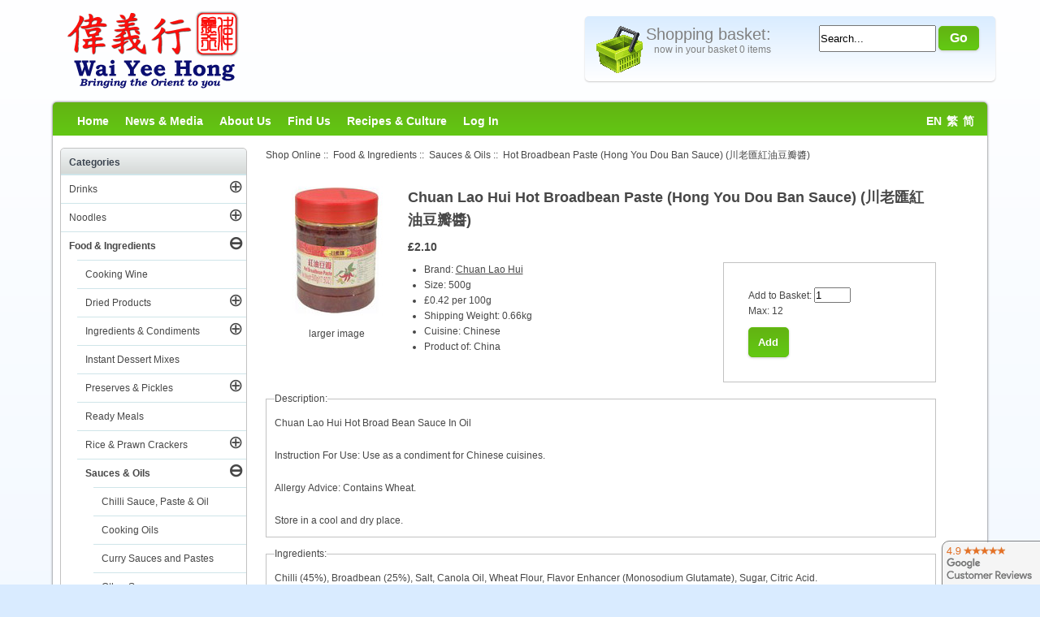

--- FILE ---
content_type: text/html; charset=utf-8
request_url: https://www.waiyeehong.com/food-ingredients/sauces-oils/other-sauces/hot-broadbean-paste-hong-you-dou-ban-sauce?cPath=3_33&
body_size: 17498
content:
<!DOCTYPE html>
<html dir="ltr" lang="en">
<head>
<title>Chuan Lao Hui - Hot Broadbean Paste (Hong You Dou Ban Sauce) (川老匯紅油豆瓣醬) - Wai Yee Hong</title>
<meta http-equiv="Content-Type" content="text/html; charset=utf-8" />
<meta name="keywords" content="Chinese ecommerce, open source, shop, online shopping" />
<meta name="description" content="Description:Chuan Lao Hui Hot Broad Bean Sauce In OilInstruction For Use: Use as a condiment for Chinese cuisines.Allergy Advice: Contains Wheat.Store in a cool and dry place.Ingredients:Chilli (45%), Broadbean (25%), Salt, Canola Oil, Wheat Flour, Flavor Enhancer (Monosodium Glutamate), Sugar, Citric Acid. " />
<meta name="author" content="Wai Yee Hong" />
<meta name="generator" content="Bright Software Solutions" />
<meta name="viewport" content="width=device-width, user-scalable=yes, minimum-scale=0.75, maximum-scale=3.0" />
<link rel="apple-touch-icon" href="/apple-touch-icon.png" />
<link rel="apple-touch-icon" sizes="57x57" href="/apple-touch-icon.png" />
<link rel="apple-touch-icon" sizes="72x72" href="/apple-touch-icon-72x72.png" />
<link rel="apple-touch-icon" sizes="114x114" href="/apple-touch-icon-114x114.png" />
<link rel="apple-touch-icon" sizes="144x144" href="/apple-touch-icon-144x144.png" />
<link rel="apple-touch-icon" sizes="152x152" href="/apple-touch-icon-152x152.png" />
<meta name="theme-color" content="#62b312" />
<link rel="icon" href="/favicon.ico" type="image/x-icon" />
<link rel="shortcut icon" href="/favicon.ico" type="image/x-icon" />

<base href="https://www.waiyeehong.com/" />

<script src="/js/jquery.min.js"></script>
<link rel="stylesheet" href="/js/jquery-ui.css">
<script src="/js/jquery-ui.min.js"></script>

<link rel="dns-prefetch" href="https://waiyeehong.bright-cdn.com">

<script type="text/javascript" src="//waiyeehong.bright-cdn.com/includes/templates/WaiYeeHong/jscript/jquery-cookie.js"></script>
<link rel="stylesheet" type="text/css" href="/includes/templates/WaiYeeHong/styles.css?v2024-12-10" />




<link rel="stylesheet" type="text/css" href='/includes/templates/WaiYeeHong/css/styles.css?v2021-02-19' />
<link rel="stylesheet" type="text/css" href='/includes/templates/WaiYeeHong/css/stylesheet_ceon_sage_pay_direct.css?v2021-02-19' />
<link rel="stylesheet" type="text/css" href='/includes/templates/WaiYeeHong/css/stylesheet_ceon_sage_pay_form.css?v2021-02-19' />
<link rel="stylesheet" type="text/css" href='/includes/templates/WaiYeeHong/css/stylesheet_lightbox.css?v2021-02-19' />
<link rel="stylesheet" type="text/css" href='/includes/templates/WaiYeeHong/css/zen_lightbox.css?v2021-02-19' />
<script type='text/javascript' src='/includes/modules/pages/product_info/jscript_textarea_counter.js'></script>
<script type="text/javascript"><!--
function popupWindow(url) {
  window.open(url,'popupWindow','toolbar=no,location=no,directories=no,status=no,menubar=no,scrollbars=no,resizable=yes,copyhistory=no,width=100,height=100,screenX=150,screenY=150,top=150,left=150')
}
function popupWindowPrice(url) {
  window.open(url,'popupWindow','toolbar=no,location=no,directories=no,status=no,menubar=no,scrollbars=yes,resizable=yes,copyhistory=no,width=600,height=400,screenX=150,screenY=150,top=150,left=150')
}
//--></script>
<meta name="twitter:card" content="summary"/>
<meta name="twitter:description" content="Description:Chuan Lao Hui Hot Broad Bean Sauce In OilInstruction For Use: Use as a condiment for Chinese cuisines.Allergy Advice: Contains Wheat.Store in a cool and dry place.Ingredients:Chilli (45%), Broadbean (25%), Salt, Canola Oil, Wheat Flour, Flavor Enhancer (Monosodium Glutamate), Sugar, Citric Acid. "/>
<meta name="twitter:title" content="Chuan Lao Hui - Hot Broadbean Paste (Hong You Dou Ban Sauce) (川老匯紅油豆瓣醬) - Wai Yee Hong"/>
<meta name="twitter:site" content="@waiyeehong"/>
<meta name="twitter:domain" content="Wai Yee Hong"/>
<meta name="twitter:image" content="https://www.waiyeehong.com/images/Products/27/Products_0027588.jpg"/>
<meta name="twitter:creator" content="@waiyeehong"/>

<script language="javascript" type="text/javascript"><!--
/*
	Slimbox v2.04 - The ultimate lightweight Lightbox clone for jQuery
	(c) 2007-2010 Christophe Beyls <http://www.digitalia.be>
	MIT-style license.
*/
eval(function(p,a,c,k,e,r){e=function(c){return(c<a?'':e(parseInt(c/a)))+((c=c%a)>35?String.fromCharCode(c+29):c.toString(36))};if(!''.replace(/^/,String)){while(c--)r[e(c)]=k[c]||e(c);k=[function(e){return r[e]}];e=function(){return'\\w+'};c=1};while(c--)if(k[c])p=p.replace(new RegExp('\\b'+e(c)+'\\b','g'),k[c]);return p}('(3(w){5 E=w(18),u,f,F=-1,n,x,D,v,y,L,r,m=!18.23,s=[],l=1r.24,k={},t=1f 19(),J=1f 19(),H,a,g,p,I,d,G,c,A,K;w(3(){w("25").1a(w([H=w(\'<Z 9="26" />\').12(C)[0],a=w(\'<Z 9="28" />\')[0],G=w(\'<Z 9="29" />\')[0]]).6("16","1s"));g=w(\'<Z 9="1t" />\').1u(a).1a(p=w(\'<Z 11="1g: 2a;" />\').1a([I=w(\'<a 9="2b" 1b="#" />\').12(B)[0],d=w(\'<a 9="2c" 1b="#" />\').12(e)[0]])[0])[0];c=w(\'<Z 9="2d" />\').1u(G).1a([w(\'<a 9="2e" 1b="#" />\').12(C)[0],A=w(\'<Z 9="2f" />\')[0],K=w(\'<Z 9="2g" />\')[0],w(\'<Z 11="2h: 2i;" />\')[0]])[0]});w.1h=3(O,N,M){u=w.2j({17:1i,1v:0.8,1j:1c,1k:1c,1l:"2k",1w:1x,1y:1x,1z:1c,1A:1c,1B:"19 {x} 2l {y}",1C:[27,2m,2n],1D:[2o,2p],1E:[2q,2r]},M);4(2s O=="2t"){O=[[O,N]];N=0}y=E.1F()+(E.X()/2);L=u.1w;r=u.1y;w(a).6({1d:1G.1H(0,y-(r/2)),Y:L,X:r,1m:-L/2}).1n();v=m||(H.1I&&(H.1I.1g!="2u"));4(v){H.11.1g="2v"}w(H).6("1J",u.1v).1K(u.1j);z();j(1);f=O;u.17=u.17&&(f.13>1);7 b(N)};w.2w.1h=3(M,P,O){P=P||3(Q){7[Q.1b,Q.2x]};O=O||3(){7 1L};5 N=1M;7 N.1N("12").12(3(){5 S=1M,U=0,T,Q=0,R;T=w.2y(N,3(W,V){7 O.2z(S,W,V)});2A(R=T.13;Q<R;++Q){4(T[Q]==S){U=Q}T[Q]=P(T[Q],Q)}7 w.1h(T,U,M)})};3 z(){5 N=E.2B(),M=E.Y();w([a,G]).6("1O",N+(M/2));4(v){w(H).6({1O:N,1d:E.1F(),Y:M,X:E.X()})}}3 j(M){4(M){w("2C").2D(m?"2E":"2F").1P(3(O,P){s[O]=[P,P.11.10];P.11.10="1e"})}1o{w.1P(s,3(O,P){P[0].11.10=P[1]});s=[]}5 N=M?"2G":"1N";E[N]("2H 2I",z);w(1r)[N]("2J",o)}3 o(O){5 N=O.2K,M=w.2L;7(M(N,u.1C)>=0)?C():(M(N,u.1E)>=0)?e():(M(N,u.1D)>=0)?B():1Q}3 B(){7 b(x)}3 e(){7 b(D)}3 b(M){4(M>=0){F=M;n=f[F][0];x=(F||(u.17?f.13:0))-1;D=((F+1)%f.13)||(u.17?0:-1);q();a.1R="2M";k=1f 19();k.1S=i;k.14=n}7 1i}3 i(){a.1R="";5 b=18.2N-15;5 c=18.2O-20;5 e=(b>c)?c:b;5 j=k.Y;5 l=k.X;4(j>l){l=e*l/j;j=e}1o{j=e*j/l;l=e}4(k.Y>j||k.X>l){$(g).6({1T:"1U("+n+")",2P:""+j+"1V "+l+"1V",10:"1e",16:"2Q"});$(p).Y(j);$([p,I,d]).X(l)}1o{$(g).6({1T:"1U("+n+")",10:"1e",16:""});$(p).Y(k.Y);$([p,I,d]).X(k.X)}$(\'#1t\').6(\'2R-2S\',\'2T\');w(A).1W(f[F][1]||"");w(K).1W((((f.13>1)&&u.1B)||"").1X(/{x}/,F+1).1X(/{y}/,f.13));4(x>=0){t.14=f[x][0]}4(D>=0){J.14=f[D][0]}L=g.1Y;r=g.1p;5 M=1G.1H(0,y-(r/2));4(a.1p!=r){w(a).1q({X:r,1d:M},u.1k,u.1l)}4(a.1Y!=L){w(a).1q({Y:L,1m:-L/2},u.1k,u.1l)}w(a).2U(3(){w(G).6({Y:L,1d:M+r,1m:-L/2,10:"1e",16:""});w(g).6({16:"1s",10:"",1J:""}).1K(u.1z,h)})}3 h(){4(x>=0){w(I).1n()}4(D>=0){w(d).1n()}w(c).6("1Z",-c.1p).1q({1Z:0},u.1A);G.11.10=""}3 q(){k.1S=1Q;k.14=t.14=J.14=n;w([a,g,c]).21(1L);w([I,d,g,G]).22()}3 C(){4(F>=0){q();F=x=D=-1;w(a).22();w(H).21().2V(u.1j,j)}7 1i}})(2W);',62,183,'|||function|if|var|css|return||id||||||||||||||||||||||||||||||||||||||||||||||||||height|width|div|visibility|style|click|length|src||display|loop|window|Image|append|href|400|top|hidden|new|position|slimbox|false|overlayFadeDuration|resizeDuration|resizeEasing|marginLeft|show|else|offsetHeight|animate|document|none|lbImage|appendTo|overlayOpacity|initialWidth|250|initialHeight|imageFadeDuration|captionAnimationDuration|counterText|closeKeys|previousKeys|nextKeys|scrollTop|Math|max|currentStyle|opacity|fadeIn|true|this|unbind|left|each|null|className|onload|backgroundImage|url|px|html|replace|offsetWidth|marginTop||stop|hide|XMLHttpRequest|documentElement|body|lbOverlay||lbCenter|lbBottomContainer|relative|lbPrevLink|lbNextLink|lbBottom|lbCloseLink|lbCaption|lbNumber|clear|both|extend|swing|of|88|67|37|80|39|78|typeof|string|fixed|absolute|fn|title|grep|call|for|scrollLeft|object|add|select|embed|bind|scroll|resize|keydown|which|inArray|lbLoading|innerWidth|innerHeight|backgroundSize|block|background|size|contain|queue|fadeOut|jQuery'.split('|'),0,{}))
// AUTOLOAD CODE BLOCK (MAY BE CHANGED OR REMOVED)
if (!/android|iphone|ipod|series60|symbian|windows ce|blackberry/i.test(navigator.userAgent)) {
	jQuery(function($) {
		$("a[rel^='lightbox']").slimbox({/* Put custom options here */
		
				loop: false,
				initialWidth: 100, //1024
				initialHeight: 100, //768
				overlayOpacity: 0.8,
				overlayFadeDuration: 800,
				resizeDuration: 400,
				resizeEasing: "easeOutElastic",
				imageFadeDuration: 400,
				counterText: "<strong>{x}</strong> of <strong>{y}</strong>",
				previousKeys: [37, 80, 16],
				nextKeys: [39, 78, 17],
				closeKeys: [27, 70],
				captionAnimationDuration: 0,
		
		}, null, function(el) {
			return (this == el) || ((this.rel.length > 8) && (this.rel == el.rel));
		});
	});
}
jQuery(function($) {
        $("a[rel^='lightbox']").slimbox({overlayOpacity:0.8,overlayFadeDuration:400,resizeDuration:400,resizeTransition:false,initialWidth:250,initialHeight:250,imageFadeDuration:400,captionAnimationDuration:400,counterText:"Image {x} of {y}",closeKeys:[27,88,67],previousKeys:[37,80],nextKeys:[39,78]}, function(el) 
        {
                return [el.href, el.title /* + '<br /><a href="' + el.href + '">Download this image</a>'*/];
        }, function(el) {
                return (this == el) || ((this.rel.length > 8) && (this.rel == el.rel));
        });
        });
//--></script>


	

</head>
<body id="productinfoBody">
<div id="wrap" >






	
	    <div id="header">
			<div id="logo">
				<div id="logo_image">
				<a tabindex="1" href="https://www.waiyeehong.com/"><img src="/images/WYH_Logo.png" alt="Wai Yee Hong - Oriental Supermarket"/></a>
				</div>
				<div id="top-bar">
					
					<div id="shoppingbasket_outer">
					<div id="dialog_Cart" style="display:none" title="Shopping Basket">
						<iframe id="modalIframeId" width="100%" height="100%"
						marginWidth="0" marginHeight="0" frameBorder="0" scrolling="auto"
						title="Dialog Title">Your browser does not support frames</iframe>
					</div>
					
					
					<a tabindex="2" onclick="return loadCart();" href="https://www.waiyeehong.com/shopping-cart">
											<div class="shoppingbasket_empty css-sprites" id="BasketImage"></div>
										<span id="BasketTitle">Shopping basket:</span>
					<div id="shoppingbasket_inner">
						now in your basket 0 items												
								
												
					</div>
					</a>
					</div>
						
					<div id="search_outer">
						<div id="search_inner">
							<form name="quick_find_header" action="https://www.waiyeehong.com/search-results" method="get"  id="quick_search"><input type="hidden" name="main_page" value="advanced_search_result" /><input type="hidden" name="search_in_description" value="0" /><input type="text" name="keyword" tabindex="4" maxlength="100" autocomplete="off" value="Search..." id="id_sheadkeyword" onkeyup='acAutoComplete("id_sheadkeyword", event);' onfocus="if (this.value == 'Search...') this.value = '';" onblur="acDelayHide();if (this.value == '') this.value = 'Search...';"   />&nbsp;<input type="submit" value="Go" tabindex="5" id="btnSearch" class="cssButton button_search" /><a id="search_close" style="display:none" class="cssButton button_search" onclick="return displaySearch()">Cancel</a></form>						</div>
					</div>
				</div>
				
								
			</div>
			<div class="clearBoth"></div>
				<div id="nav-bar">				
					<ul id="mainlevel-nav">
					    <li><a tabindex="10" href="https://www.waiyeehong.com/">Home</a></li>						
						<li><a tabindex="11" href="https://www.waiyeehong.com/news-and-media">News &amp; Media</a></li>
						<li><a tabindex="12" href="https://www.waiyeehong.com/about-us">About Us</a></li>
						<li><a tabindex="13" href="https://www.waiyeehong.com/find-us">Find Us</a></li>
						<li><a tabindex="14" href="https://www.waiyeehong.com/recipes-and-culture">Recipes &amp; Culture</a></li>
											    <li><a tabindex="15" href="https://www.waiyeehong.com/login">Log In</a></li>
												<li style="float: right;  margin-right: 10px;"><a tabindex="16" href="https://www.waiyeehong.com/food-ingredients/sauces-oils/other-sauces/hot-broadbean-paste-hong-you-dou-ban-sauce?cPath=3_33&amp;language=en">EN</a>&nbsp;&nbsp;<a tabindex="16" href="https://www.waiyeehong.com/food-ingredients/sauces-oils/other-sauces/hot-broadbean-paste-hong-you-dou-ban-sauce?cPath=3_33&amp;language=tw">繁</a>&nbsp;&nbsp;<a tabindex="16" href="https://www.waiyeehong.com/food-ingredients/sauces-oils/other-sauces/hot-broadbean-paste-hong-you-dou-ban-sauce?cPath=3_33&amp;language=cn">简</a>&nbsp;&nbsp;</li>
						
					</ul>
					
					<ul id="mainlevel-navMobile">
					    <li><a href="https://www.waiyeehong.com/">Home</a>
					    
					    </li>
					    <li>
							<a href="#catnav" onclick="goToAnchor('catnav'); return false">Categories</a>					
						</li>
					    <li><a href="/index.php?main_page=advanced_search"  onclick="return displaySearch();">Search</a></li>
											    <li><a href="https://www.waiyeehong.com/login">Log In</a></li>
												<li style="padding: 0 0 0 10px;float: right;margin:0"><a id="mobilecart" href="https://www.waiyeehong.com/shopping-cart">
							<svg xmlns="http://www.w3.org/2000/svg" height="25" width="25" ><path d="M23.429 8.475h-2.481l-3.453-6.522a.72.72 0 1 0-1.274.675l3.096 5.847H5.741L8.58 2.628c.047-.088 7.135 0 7.642-.04.115-.01.446-.464.538-.472.46-.042.288-.438.107-.522s-8.586.06-8.586.06-.531-.052-.717.3L4.11 8.475H1.633A1.38 1.38 0 0 0 .256 9.853v1.602a1.38 1.38 0 0 0 1.282 1.374l2.419 10.057a.72.72 0 0 0 .701.552h15.741a.72.72 0 0 0 .701-.552l2.425-10.057a1.38 1.38 0 0 0 1.282-1.374V9.853a1.38 1.38 0 0 0-1.377-1.377zM1.698 9.917h21.666v1.472H1.698zM21.11 16.69h-3.157l.482-3.858h3.605zm-7.857 5.305v-3.863h3.067l-.482 3.863zm-4.027 0l-.483-3.863h3.068v3.863zm-6.204-9.164h3.606l.482 3.858H3.95zm5.059 0h3.73v3.858H8.563zm5.172 3.858v-3.858h3.729L16.5 16.69zm-8.956 1.442H7.29l.483 3.863H5.226zm15.534 3.863h-2.54l.482-3.863h2.989z" fill="#fff"/></svg>
									
						</a></li>
					</ul>
						
				</div>
		</div>



					


	<div id="contentWrap" class="clearfix">
		<div id="col1"  class="right" >
			<div id="mainModule" class="whiteModule"    >  			
                
                                <div id="navBreadCrumb">  <a href="https://www.waiyeehong.com/">Shop Online</a>&nbsp;::&nbsp;
  <a href="https://www.waiyeehong.com/food-ingredients">Food & Ingredients</a>&nbsp;::&nbsp;
  <a href="https://www.waiyeehong.com/food-ingredients/sauces-oils">Sauces & Oils</a>&nbsp;::&nbsp;
Hot Broadbean Paste (Hong You Dou Ban Sauce) (川老匯紅油豆瓣醬)
</div>
                                
                                
                                
                <div class="centerColumn" id="productGeneral">






<form name="cart_quantity" action="https://www.waiyeehong.com/food-ingredients/sauces-oils/other-sauces/hot-broadbean-paste-hong-you-dou-ban-sauce?cPath=3_33&amp;action=add_product" method="post" enctype="multipart/form-data"><input type="hidden" name="securityToken" value="462974518aadcdcfe8fb88cb6aa54958" />







<div class="navNextPrevWrapper centeredContent">
</div>

<div id="imagebox">

 
<div id="productMainImage" class="centeredContent">
<script language="javascript" type="text/javascript">
	<!--
		normal_image = new Image();
		normal_image.src = "images/Products/27/Products_0027588.jpg";
	-->
</script>

<script language="javascript" type="text/javascript"><!--
document.write('<a href="images/large/Products/27/Products_0027588_LRG.jpg" rel="lightbox-g" title="Hot Broadbean Paste (Hong You Dou Ban Sauce) (川老匯紅油豆瓣醬)"><img src="https://waiyeehong.bright-cdn.com/images/Products/27/Products_0027588.jpg" alt="Hot Broadbean Paste (Hong You Dou Ban Sauce) (川老匯紅油豆瓣醬)" title=" Hot Broadbean Paste (Hong You Dou Ban Sauce) (川老匯紅油豆瓣醬) " id="Prod_Image" loading="lazy" /><br /><span class="imgLink">larger image</span></a>');
//--></script>
<noscript>
<a href="https://www.waiyeehong.com/index.php?main_page=popup_image&amp;pID=6922" target="_blank"><img src="https://waiyeehong.bright-cdn.com/images/Products/27/Products_0027588.jpg" alt="Hot Broadbean Paste (Hong You Dou Ban Sauce) (川老匯紅油豆瓣醬)" title=" Hot Broadbean Paste (Hong You Dou Ban Sauce) (川老匯紅油豆瓣醬) "  loading="lazy" /><br /><span class="imgLink">larger image</span></a></noscript>
</div>



 
<script language="javascript" type="text/javascript">
	function swap(){
			if (document.images){
				var img;
				img = $('#' + swap.arguments[0]);
				img.attr("src", eval(swap.arguments[1] + ".src"));
			}
		}
</script>	
</div>

<h1 id="productName" class="productGeneral"><h1 id="productName" class="productGeneral">Chuan Lao Hui Hot Broadbean Paste (Hong You Dou Ban Sauce) (川老匯紅油豆瓣醬)</h1>



<h2 id="productPrices" class="productGeneral">
<span class="productBasePrice">&pound;2.10</span></h2>





<ul id="productDetailsList" class="floatingBox back">
  
 
  <li>Brand: <a style="text-decoration:underline" href="/index.php?main_page=index&manufacturers_id=569">Chuan Lao Hui</a></li>
  
  <li>Size: 500g</li>

  <li>&pound;0.42 per 100g</li>  <li>Shipping Weight: 0.66kg</li>
  <li>Cuisine: Chinese</li>
  <li>Product of: China</li>
</ul>



                  <div id="cartAdd">
	




Add to Basket: <input type="text" name="cart_quantity" value="1" maxlength="6" size="4" /><br />Max:&nbsp;12<br /><input type="hidden" name="products_id" value="6922" /><input class="cssButton submit_button button  button_in_cart" onmouseover="this.className='cssButtonHover  button_in_cart button_in_cartHover'" onmouseout="this.className='cssButton submit_button button  button_in_cart'" type="submit" value="Add" />          </div>
  

<br class="clearBoth" />

 
 
 

 
<div id="productDescription" class="productGeneral biggerText">
<fieldset><legend>Description:</legend>Chuan Lao Hui Hot Broad Bean Sauce In Oil<br/><br/>Instruction For Use: Use as a condiment for Chinese cuisines.<br/><br/>Allergy Advice: Contains Wheat.<br/><br/>Store in a cool and dry place.</fieldset><fieldset><legend>Ingredients:</legend>Chilli (45%), Broadbean (25%), Salt, Canola Oil, Wheat Flour, Flavor Enhancer (Monosodium Glutamate), Sugar, Citric Acid.</fieldset></div>




<br class="clearBoth" />
























<div class="centerBoxWrapper" id="alsoPurchased">
<h2 class="centerBoxHeading">Customers who bought this product also purchased...</h2>
    <div class="centerBoxContentsAlsoPurch" style="width:33%;"><a href="https://www.waiyeehong.com/food-ingredients/cooking-ingredients-condiments/herbs-spices/whole-spices/sesame-hulled-seeds-white"><img src="https://waiyeehong.bright-cdn.com/images/Products/14/Products_0014238.jpg" alt="Sesame Hulled Seeds (White) (白芝麻)" title=" Sesame Hulled Seeds (White) (白芝麻) "  loading="lazy" /></a><br /><a href="https://www.waiyeehong.com/food-ingredients/cooking-ingredients-condiments/herbs-spices/whole-spices/sesame-hulled-seeds-white">Sesame Hulled Seeds (White) (白芝麻)</a></div>
    <div class="centerBoxContentsAlsoPurch" style="width:33%;"><a href="https://www.waiyeehong.com/food-ingredients/preserves-pickles/preserved-vegetables/spicy-sansi-3"><img src="https://waiyeehong.bright-cdn.com/images/Products/16/Products_0016150.jpg" alt="Spicy Sansi (吉香居麻辣三絲)" title=" Spicy Sansi (吉香居麻辣三絲) "  loading="lazy" /></a><br /><a href="https://www.waiyeehong.com/food-ingredients/preserves-pickles/preserved-vegetables/spicy-sansi-3">Spicy Sansi (吉香居麻辣三絲)</a></div>
    <div class="centerBoxContentsAlsoPurch" style="width:33%;"><a href="https://www.waiyeehong.com/food-ingredients/cooking-ingredients-condiments/sugar-salt-msg/instant-dry-yeast"><img src="https://waiyeehong.bright-cdn.com/images/Products/06/Products_0006494.jpg" alt="Instant Dry Yeast (安琪 乾酵母)" title=" Instant Dry Yeast (安琪 乾酵母) "  loading="lazy" /></a><br /><a href="https://www.waiyeehong.com/food-ingredients/cooking-ingredients-condiments/sugar-salt-msg/instant-dry-yeast">Instant Dry Yeast (安琪 乾酵母)</a></div>
<br class="clearBoth" />

    <div class="centerBoxContentsAlsoPurch" style="width:33%;"><a href="https://www.waiyeehong.com/food-ingredients/preserves-pickles/preserved-vegetables/tasty-pickled-vegetables-go-with-meal"><img src="https://waiyeehong.bright-cdn.com/images/Products/20/Products_0020373.jpg" alt="Tasty Pickled Vegetables (Go With Meal) (味聚特爽口下飯菜)" title=" Tasty Pickled Vegetables (Go With Meal) (味聚特爽口下飯菜) "  loading="lazy" /></a><br /><a href="https://www.waiyeehong.com/food-ingredients/preserves-pickles/preserved-vegetables/tasty-pickled-vegetables-go-with-meal">Tasty Pickled Vegetables (Go With Meal) (味聚特爽口下飯菜)</a></div>
    <div class="centerBoxContentsAlsoPurch" style="width:33%;"><a href="https://www.waiyeehong.com/noodles/other-noodles/sweet-potato-vermicelli-noodles-3"><img src="https://waiyeehong.bright-cdn.com/images/Products/00/Products_0000317.jpg" alt="Sweet Potato Vermicelli (Noodles) (綠宏蕃薯粉絲)" title=" Sweet Potato Vermicelli (Noodles) (綠宏蕃薯粉絲) "  loading="lazy" /></a><br /><a href="https://www.waiyeehong.com/noodles/other-noodles/sweet-potato-vermicelli-noodles-3">Sweet Potato Vermicelli (Noodles) (綠宏蕃薯粉絲)</a></div>
    <div class="centerBoxContentsAlsoPurch" style="width:33%;"><a href="https://www.waiyeehong.com/food-ingredients/preserves-pickles/preserved-vegetables/spicy-sansi-1"><img src="https://waiyeehong.bright-cdn.com/images/Products/20/Products_0020374.jpg" alt="Spicy Sansi (味聚特麻辣三絲)" title=" Spicy Sansi (味聚特麻辣三絲) "  loading="lazy" /></a><br /><a href="https://www.waiyeehong.com/food-ingredients/preserves-pickles/preserved-vegetables/spicy-sansi-1">Spicy Sansi (味聚特麻辣三絲)</a></div>
<br class="clearBoth" />
</div>



</form>

<sub style="float:right;margin-top:10px">333916</sub>
</div>
 <div style="clear:both">&nbsp;</div>
      </div>
	  <div id="bottom">
	                           		</div>
	</div>
	
<div id="col2" class="left">
				<a id="catnav"></a>
                <!--// bof: categoriescss //-->
<div id="categoriescss"  class="redModule">
 <h3>Categories</h3> 
<div id="nav-cat"><ul class="level1 selected"><li class="submenu notselected">
<a tabindex="101" href="https://www.waiyeehong.com/drinks">Drinks</a><a tabindex="102" class="control" href="https://www.waiyeehong.com/drinks">&CirclePlus;</a><ul class="level2 notselected"><li class="submenu notselected">
<a tabindex="103" href="https://www.waiyeehong.com/drinks/alcoholic-beverages">Alcoholic Beverages</a><a tabindex="104" class="control" href="https://www.waiyeehong.com/drinks/alcoholic-beverages">&CirclePlus;</a><ul class="level3 notselected"><li class="notselected">
<a tabindex="105" href="https://www.waiyeehong.com/drinks/alcoholic-beverages/beers">Beers</a></li><li class="notselected">
<a tabindex="106" href="https://www.waiyeehong.com/drinks/alcoholic-beverages/spirits">Spirits</a></li><li class="notselected">
<a tabindex="107" href="https://www.waiyeehong.com/drinks/alcoholic-beverages/wines">Wines</a></li></ul></li><li class="submenu notselected">
<a tabindex="108" href="https://www.waiyeehong.com/drinks/soft-drinks">Soft Drinks</a><a tabindex="109" class="control" href="https://www.waiyeehong.com/drinks/soft-drinks">&CirclePlus;</a><ul class="level3 notselected"><li class="notselected">
<a tabindex="110" href="https://www.waiyeehong.com/drinks/soft-drinks/multipack-drinks">Multipack Drinks</a></li><li class="submenu notselected">
<a tabindex="111" href="https://www.waiyeehong.com/drinks/soft-drinks/single-drinks">Single Drinks</a><a tabindex="112" class="control" href="https://www.waiyeehong.com/drinks/soft-drinks/single-drinks">&CirclePlus;</a><ul class="level4 notselected"><li class="notselected">
<a tabindex="113" href="https://www.waiyeehong.com/drinks/soft-drinks/single-drinks/single-bottled-drinks">Single Bottled Drinks</a></li><li class="notselected">
<a tabindex="114" href="https://www.waiyeehong.com/drinks/soft-drinks/single-drinks/single-canned-drinks">Single Canned Drinks</a></li><li class="notselected">
<a tabindex="115" href="https://www.waiyeehong.com/drinks/soft-drinks/single-drinks/single-cartons-pouches">Single Cartons & Pouches</a></li></ul></li></ul></li><li class="submenu notselected">
<a tabindex="116" href="https://www.waiyeehong.com/drinks/teas-hot-drinks">Teas & Hot Drinks</a><a tabindex="117" class="control" href="https://www.waiyeehong.com/drinks/teas-hot-drinks">&CirclePlus;</a><ul class="level3 notselected"><li class="notselected">
<a tabindex="118" href="https://www.waiyeehong.com/drinks/teas-hot-drinks/herbal-teas">Herbal Teas</a></li><li class="notselected">
<a tabindex="119" href="https://www.waiyeehong.com/drinks/teas-hot-drinks/instant-hot-drinks">Instant Hot Drinks</a></li><li class="notselected">
<a tabindex="120" href="https://www.waiyeehong.com/drinks/teas-hot-drinks/tea">Tea</a></li></ul></li></ul></li><li class="submenu notselected">
<a tabindex="121" href="https://www.waiyeehong.com/noodles">Noodles</a><a tabindex="122" class="control" href="https://www.waiyeehong.com/noodles">&CirclePlus;</a><ul class="level2 notselected"><li class="notselected">
<a tabindex="123" href="https://www.waiyeehong.com/noodles/bean-thread">Bean Thread</a></li><li class="notselected">
<a tabindex="124" href="https://www.waiyeehong.com/noodles/eggwheat-noodles">Egg/Wheat Noodles</a></li><li class="notselected">
<a tabindex="125" href="https://www.waiyeehong.com/noodles/instant-noodles-bowlpot">Instant Noodles (Bowl/Pot)</a></li><li class="notselected">
<a tabindex="126" href="https://www.waiyeehong.com/noodles/instant-noodles-packet">Instant Noodles (Packet)</a></li><li class="notselected">
<a tabindex="127" href="https://www.waiyeehong.com/noodles/other-noodles">Other Noodles</a></li><li class="notselected">
<a tabindex="128" href="https://www.waiyeehong.com/noodles/rice-noodles">Rice Noodles</a></li></ul></li><li class="submenu selected">
<a tabindex="129" href="https://www.waiyeehong.com/food-ingredients">Food & Ingredients</a><a tabindex="130" class="control" href="https://www.waiyeehong.com/food-ingredients">&CircleMinus;</a><ul class="level2 selected"><li class="notselected">
<a tabindex="131" href="https://www.waiyeehong.com/food-ingredients/cooking-wine">Cooking Wine</a></li><li class="submenu notselected">
<a tabindex="132" href="https://www.waiyeehong.com/food-ingredients/dried-products">Dried Products</a><a tabindex="133" class="control" href="https://www.waiyeehong.com/food-ingredients/dried-products">&CirclePlus;</a><ul class="level3 notselected"><li class="notselected">
<a tabindex="134" href="https://www.waiyeehong.com/food-ingredients/dried-products/dried-beancurd-seaweed">Dried Beancurd & Seaweed</a></li><li class="notselected">
<a tabindex="135" href="https://www.waiyeehong.com/food-ingredients/dried-products/dried-fish-shrimps">Dried Fish & Shrimps</a></li><li class="notselected">
<a tabindex="136" href="https://www.waiyeehong.com/food-ingredients/dried-products/dried-fruit-vegetables">Dried Fruit & Vegetables</a></li><li class="submenu notselected">
<a tabindex="137" href="https://www.waiyeehong.com/food-ingredients/dried-products/dried-herbal-soup-stock">Dried Herbal Soup Stock</a><a tabindex="138" class="control" href="https://www.waiyeehong.com/food-ingredients/dried-products/dried-herbal-soup-stock">&CirclePlus;</a><ul class="level4 notselected"><li class="notselected">
<a tabindex="139" href="https://www.waiyeehong.com/food-ingredients/dried-products/dried-herbal-soup-stock/individual-soup-herbs">Individual Soup Herbs</a></li><li class="notselected">
<a tabindex="140" href="https://www.waiyeehong.com/food-ingredients/dried-products/dried-herbal-soup-stock/pre-measured-soup-stock">Pre Measured Soup Stock</a></li></ul></li><li class="notselected">
<a tabindex="141" href="https://www.waiyeehong.com/food-ingredients/dried-products/dried-other">Dried Other</a></li><li class="notselected">
<a tabindex="142" href="https://www.waiyeehong.com/food-ingredients/dried-products/dried-tapioca-nuts-pulses">Dried Tapioca, Nuts & Pulses</a></li></ul></li><li class="submenu notselected">
<a tabindex="143" href="https://www.waiyeehong.com/food-ingredients/cooking-ingredients-condiments">Ingredients & Condiments</a><a tabindex="144" class="control" href="https://www.waiyeehong.com/food-ingredients/cooking-ingredients-condiments">&CirclePlus;</a><ul class="level3 notselected"><li class="notselected">
<a tabindex="145" href="https://www.waiyeehong.com/food-ingredients/cooking-ingredients-condiments/flour-batter-breadcrumbs">Flour, Batter & Breadcrumbs</a></li><li class="submenu notselected">
<a tabindex="146" href="https://www.waiyeehong.com/food-ingredients/cooking-ingredients-condiments/herbs-spices">Herbs & Spices</a><a tabindex="147" class="control" href="https://www.waiyeehong.com/food-ingredients/cooking-ingredients-condiments/herbs-spices">&CirclePlus;</a><ul class="level4 notselected"><li class="notselected">
<a tabindex="148" href="https://www.waiyeehong.com/food-ingredients/cooking-ingredients-condiments/herbs-spices/ground-spices">Ground Spices</a></li><li class="notselected">
<a tabindex="149" href="https://www.waiyeehong.com/food-ingredients/cooking-ingredients-condiments/herbs-spices/whole-spices">Whole Spices</a></li></ul></li><li class="notselected">
<a tabindex="150" href="https://www.waiyeehong.com/food-ingredients/cooking-ingredients-condiments/seasoning-sachets">Seasoning Sachets</a></li><li class="notselected">
<a tabindex="151" href="https://www.waiyeehong.com/food-ingredients/cooking-ingredients-condiments/shrimp-paste-other-condiments">Shrimp Paste & Other Condiments</a></li><li class="notselected">
<a tabindex="152" href="https://www.waiyeehong.com/food-ingredients/cooking-ingredients-condiments/stock-cubes-instant-soup-mix">Stock Cubes & Instant Soup Mix</a></li><li class="notselected">
<a tabindex="153" href="https://www.waiyeehong.com/food-ingredients/cooking-ingredients-condiments/sugar-salt-msg">Sugar, Salt & MSG</a></li></ul></li><li class="notselected">
<a tabindex="154" href="https://www.waiyeehong.com/food-ingredients/instant-dessert-mixes">Instant Dessert Mixes</a></li><li class="submenu notselected">
<a tabindex="155" href="https://www.waiyeehong.com/food-ingredients/preserves-pickles">Preserves & Pickles</a><a tabindex="156" class="control" href="https://www.waiyeehong.com/food-ingredients/preserves-pickles">&CirclePlus;</a><ul class="level3 notselected"><li class="notselected">
<a tabindex="157" href="https://www.waiyeehong.com/food-ingredients/preserves-pickles/fish-meat">Fish & Meat</a></li><li class="notselected">
<a tabindex="158" href="https://www.waiyeehong.com/food-ingredients/preserves-pickles/indian-chutneys-pickles">Indian Chutneys & Pickles</a></li><li class="notselected">
<a tabindex="159" href="https://www.waiyeehong.com/food-ingredients/preserves-pickles/other-preserves-pickles">Other Preserves & Pickles</a></li><li class="notselected">
<a tabindex="160" href="https://www.waiyeehong.com/food-ingredients/preserves-pickles/preserved-fruit">Preserved Fruit</a></li><li class="notselected">
<a tabindex="161" href="https://www.waiyeehong.com/food-ingredients/preserves-pickles/preserved-vegetables">Preserved Vegetables</a></li></ul></li><li class="notselected">
<a tabindex="162" href="https://www.waiyeehong.com/food-ingredients/ready-meals">Ready Meals</a></li><li class="submenu notselected">
<a tabindex="163" href="https://www.waiyeehong.com/food-ingredients/rice-prawn-crackers">Rice & Prawn Crackers</a><a tabindex="164" class="control" href="https://www.waiyeehong.com/food-ingredients/rice-prawn-crackers">&CirclePlus;</a><ul class="level3 notselected"><li class="notselected">
<a tabindex="165" href="https://www.waiyeehong.com/food-ingredients/rice-prawn-crackers/prawn-crackers">Prawn Crackers</a></li><li class="submenu notselected">
<a tabindex="166" href="https://www.waiyeehong.com/food-ingredients/rice-prawn-crackers/rice">Rice</a><a tabindex="167" class="control" href="https://www.waiyeehong.com/food-ingredients/rice-prawn-crackers/rice">&CirclePlus;</a><ul class="level4 notselected"><li class="notselected">
<a tabindex="168" href="https://www.waiyeehong.com/food-ingredients/rice-prawn-crackers/rice/5kg">< 5kg</a></li><li class="notselected">
<a tabindex="169" href="https://www.waiyeehong.com/food-ingredients/rice-prawn-crackers/rice/bulk-5kg">Bulk (> 5kg)</a></li></ul></li><li class="notselected">
<a tabindex="170" href="https://www.waiyeehong.com/food-ingredients/rice-prawn-crackers/rice-paper-rice-cake">Rice Paper & Rice Cake</a></li></ul></li><li class="submenu selected">
<a tabindex="171" href="https://www.waiyeehong.com/food-ingredients/sauces-oils">Sauces & Oils</a><a tabindex="172" class="control" href="https://www.waiyeehong.com/food-ingredients/sauces-oils">&CircleMinus;</a><ul class="level3 selected"><li class="notselected">
<a tabindex="173" href="https://www.waiyeehong.com/food-ingredients/sauces-oils/chilli-sauce-paste-oil">Chilli Sauce, Paste & Oil</a></li><li class="notselected">
<a tabindex="174" href="https://www.waiyeehong.com/food-ingredients/sauces-oils/cooking-oils">Cooking Oils</a></li><li class="notselected">
<a tabindex="175" href="https://www.waiyeehong.com/food-ingredients/sauces-oils/curry-sauces-and-pastes">Curry Sauces and Pastes</a></li><li class="notselected">
<a tabindex="176" href="https://www.waiyeehong.com/food-ingredients/sauces-oils/other-sauces">Other Sauces</a></li><li class="notselected">
<a tabindex="177" href="https://www.waiyeehong.com/food-ingredients/sauces-oils/oyster-sauce">Oyster Sauce</a></li><li class="notselected">
<a tabindex="178" href="https://www.waiyeehong.com/food-ingredients/sauces-oils/packets-stir-in-sauces">Packets (Stir in Sauces)</a></li><li class="notselected">
<a tabindex="179" href="https://www.waiyeehong.com/food-ingredients/sauces-oils/soy-sauce-fish-sauce">Soy Sauce & Fish Sauce</a></li><li class="notselected">
<a tabindex="180" href="https://www.waiyeehong.com/food-ingredients/sauces-oils/vinegars">Vinegars</a></li></ul></li><li class="submenu notselected">
<a tabindex="181" href="https://www.waiyeehong.com/food-ingredients/snacks-sweets">Snacks & Sweets</a><a tabindex="182" class="control" href="https://www.waiyeehong.com/food-ingredients/snacks-sweets">&CirclePlus;</a><ul class="level3 notselected"><li class="submenu notselected">
<a tabindex="183" href="https://www.waiyeehong.com/food-ingredients/snacks-sweets/biscuits-crackers-and-cakes">Biscuits, Crackers and Cakes</a><a tabindex="184" class="control" href="https://www.waiyeehong.com/food-ingredients/snacks-sweets/biscuits-crackers-and-cakes">&CirclePlus;</a><ul class="level4 notselected"><li class="notselected">
<a tabindex="185" href="https://www.waiyeehong.com/food-ingredients/snacks-sweets/biscuits-crackers-and-cakes/cakes">Cakes</a></li><li class="notselected">
<a tabindex="186" href="https://www.waiyeehong.com/food-ingredients/snacks-sweets/biscuits-crackers-and-cakes/childrens-biscuits">Children's Biscuits</a></li><li class="submenu notselected">
<a tabindex="187" href="https://www.waiyeehong.com/food-ingredients/snacks-sweets/biscuits-crackers-and-cakes/everyday-biscuits-crackers">Everyday Biscuits & Crackers</a><a tabindex="188" class="control" href="https://www.waiyeehong.com/food-ingredients/snacks-sweets/biscuits-crackers-and-cakes/everyday-biscuits-crackers">&CirclePlus;</a><ul class="level5 notselected"><li class="notselected">
<a tabindex="189" href="https://www.waiyeehong.com/food-ingredients/snacks-sweets/biscuits-crackers-and-cakes/everyday-biscuits-crackers/everyday-biscuits-cookies">Everyday Biscuits & Cookies</a></li><li class="notselected">
<a tabindex="190" href="https://www.waiyeehong.com/food-ingredients/snacks-sweets/biscuits-crackers-and-cakes/everyday-biscuits-crackers/everyday-crackers">Everyday Crackers</a></li></ul></li></ul></li><li class="notselected">
<a tabindex="191" href="https://www.waiyeehong.com/food-ingredients/snacks-sweets/chocolates-sweets-candies">Chocolates, Sweets & Candies</a></li><li class="submenu notselected">
<a tabindex="192" href="https://www.waiyeehong.com/food-ingredients/snacks-sweets/crisps-snacks-nuts">Crisps, Snacks & Nuts</a><a tabindex="193" class="control" href="https://www.waiyeehong.com/food-ingredients/snacks-sweets/crisps-snacks-nuts">&CirclePlus;</a><ul class="level4 notselected"><li class="notselected">
<a tabindex="194" href="https://www.waiyeehong.com/food-ingredients/snacks-sweets/crisps-snacks-nuts/crisps">Crisps</a></li><li class="notselected">
<a tabindex="195" href="https://www.waiyeehong.com/food-ingredients/snacks-sweets/crisps-snacks-nuts/nuts-seeds">Nuts & Seeds</a></li><li class="notselected">
<a tabindex="196" href="https://www.waiyeehong.com/food-ingredients/snacks-sweets/crisps-snacks-nuts/savoury-snacks">Savoury Snacks</a></li></ul></li><li class="submenu notselected">
<a tabindex="197" href="https://www.waiyeehong.com/food-ingredients/snacks-sweets/fish-meat-snacks">Fish & Meat Snacks</a><a tabindex="198" class="control" href="https://www.waiyeehong.com/food-ingredients/snacks-sweets/fish-meat-snacks">&CirclePlus;</a><ul class="level4 notselected"><li class="notselected">
<a tabindex="199" href="https://www.waiyeehong.com/food-ingredients/snacks-sweets/fish-meat-snacks/dried-fish-cuttlefish">Dried Fish & Cuttlefish</a></li><li class="notselected">
<a tabindex="200" href="https://www.waiyeehong.com/food-ingredients/snacks-sweets/fish-meat-snacks/beef-pork-jerky">Meat Snacks & Jerky</a></li></ul></li><li class="submenu notselected">
<a tabindex="201" href="https://www.waiyeehong.com/food-ingredients/snacks-sweets/jellies-desserts">Jellies & Desserts</a><a tabindex="202" class="control" href="https://www.waiyeehong.com/food-ingredients/snacks-sweets/jellies-desserts">&CirclePlus;</a><ul class="level4 notselected"><li class="notselected">
<a tabindex="203" href="https://www.waiyeehong.com/food-ingredients/snacks-sweets/jellies-desserts/jellies">Jellies</a></li><li class="notselected">
<a tabindex="204" href="https://www.waiyeehong.com/food-ingredients/snacks-sweets/jellies-desserts/puddings-desserts">Puddings & Desserts</a></li></ul></li><li class="notselected">
<a tabindex="205" href="https://www.waiyeehong.com/food-ingredients/snacks-sweets/preserved-fruit-veg">Preserved Fruit & Veg</a></li></ul></li><li class="submenu notselected">
<a tabindex="206" href="https://www.waiyeehong.com/food-ingredients/tinned-foods">Tinned Foods</a><a tabindex="207" class="control" href="https://www.waiyeehong.com/food-ingredients/tinned-foods">&CirclePlus;</a><ul class="level3 notselected"><li class="notselected">
<a tabindex="208" href="https://www.waiyeehong.com/food-ingredients/tinned-foods/coconut-milk-cream">Coconut Milk & Cream</a></li><li class="notselected">
<a tabindex="209" href="https://www.waiyeehong.com/food-ingredients/tinned-foods/other-tins-jars">Other Tins & Jars</a></li><li class="notselected">
<a tabindex="210" href="https://www.waiyeehong.com/food-ingredients/tinned-foods/tinned-fish-meat">Tinned Fish & Meat</a></li><li class="notselected">
<a tabindex="211" href="https://www.waiyeehong.com/food-ingredients/tinned-foods/tinned-fruit">Tinned Fruit</a></li><li class="notselected">
<a tabindex="212" href="https://www.waiyeehong.com/food-ingredients/tinned-foods/tinned-vegetables">Tinned Vegetables</a></li><li class="notselected">
<a tabindex="213" href="https://www.waiyeehong.com/food-ingredients/tinned-foods/tinned-vegetarian-dishes">Tinned Vegetarian Dishes</a></li></ul></li></ul></li><li class="submenu notselected">
<a tabindex="214" href="https://www.waiyeehong.com/tonics-wellbeing">Tonics & Wellbeing</a><a tabindex="215" class="control" href="https://www.waiyeehong.com/tonics-wellbeing">&CirclePlus;</a><ul class="level2 notselected"><li class="notselected">
<a tabindex="216" href="https://www.waiyeehong.com/tonics-wellbeing/herbal-jellies">Herbal Jellies</a></li><li class="notselected">
<a tabindex="217" href="https://www.waiyeehong.com/tonics-wellbeing/other-wellbeing">Other Wellbeing</a></li></ul></li><li class="notselected">
<a tabindex="218" href="https://www.waiyeehong.com/cookbooks">Cookbooks</a></li><li class="submenu notselected">
<a tabindex="219" href="https://www.waiyeehong.com/homewares-electricals">Homewares & Electricals</a><a tabindex="220" class="control" href="https://www.waiyeehong.com/homewares-electricals">&CirclePlus;</a><ul class="level2 notselected"><li class="notselected">
<a tabindex="221" href="https://www.waiyeehong.com/homewares-electricals/chopsticks">Chopsticks</a></li><li class="submenu notselected">
<a tabindex="222" href="https://www.waiyeehong.com/homewares-electricals/cookware-utensils">Cookware & Utensils</a><a tabindex="223" class="control" href="https://www.waiyeehong.com/homewares-electricals/cookware-utensils">&CirclePlus;</a><ul class="level3 notselected"><li class="notselected">
<a tabindex="224" href="https://www.waiyeehong.com/homewares-electricals/cookware-utensils/other-cookware">Other Cookware</a></li><li class="notselected">
<a tabindex="225" href="https://www.waiyeehong.com/homewares-electricals/cookware-utensils/utensils">Utensils</a></li><li class="notselected">
<a tabindex="226" href="https://www.waiyeehong.com/homewares-electricals/cookware-utensils/woks-steamers">Woks & Steamers</a></li></ul></li><li class="submenu notselected">
<a tabindex="227" href="https://www.waiyeehong.com/homewares-electricals/tableware">Tableware</a><a tabindex="228" class="control" href="https://www.waiyeehong.com/homewares-electricals/tableware">&CirclePlus;</a><ul class="level3 notselected"><li class="notselected">
<a tabindex="229" href="https://www.waiyeehong.com/homewares-electricals/tableware/oriental-mugs">Oriental Mugs</a></li><li class="notselected">
<a tabindex="230" href="https://www.waiyeehong.com/homewares-electricals/tableware/fish-pattern">Fish Pattern</a></li><li class="notselected">
<a tabindex="231" href="https://www.waiyeehong.com/homewares-electricals/tableware/oriental-red-pattern">Oriental Red Pattern</a></li><li class="notselected">
<a tabindex="232" href="https://www.waiyeehong.com/homewares-electricals/tableware/rice-pattern">Rice Pattern</a></li><li class="notselected">
<a tabindex="233" href="https://www.waiyeehong.com/homewares-electricals/tableware/other-pattern">Other Pattern</a></li></ul></li><li class="submenu notselected">
<a tabindex="234" href="https://www.waiyeehong.com/homewares-electricals/toiletries">Toiletries</a><a tabindex="235" class="control" href="https://www.waiyeehong.com/homewares-electricals/toiletries">&CirclePlus;</a><ul class="level3 notselected"><li class="notselected">
<a tabindex="236" href="https://www.waiyeehong.com/homewares-electricals/toiletries/bathroom-products">Bathroom Products</a></li></ul></li></ul></li><li class="submenu notselected">
<a tabindex="237" href="https://www.waiyeehong.com/joss-products">Joss Products</a><a tabindex="238" class="control" href="https://www.waiyeehong.com/joss-products">&CirclePlus;</a><ul class="level2 notselected"><li class="notselected">
<a tabindex="239" href="https://www.waiyeehong.com/joss-products/jossincense-sticks-candles">Joss/Incense Sticks & Candles</a></li><li class="notselected">
<a tabindex="240" href="https://www.waiyeehong.com/joss-products/money-paper-other-joss-items">Money, Paper & Other Joss Items</a></li></ul></li><li class="notselected">
<a tabindex="241" href="https://www.waiyeehong.com/gifts">Gifts</a></li><li class="notselected">
<a tabindex="242" href="https://www.waiyeehong.com/chinese-new-year">Chinese New Year</a></li></ul><hr/><ul class="level1"><li><a href="https://www.waiyeehong.com/specials">Specials ...</a></li></ul><ul class="level1"><li><a href="https://www.waiyeehong.com/new-products">New Products ...</a></li></ul><ul class="level1"><li><a href="https://www.waiyeehong.com/all-products">All Products ...</a></li></ul></div></div>

<!--// eof: categoriescss //-->

<!--// bof: languages //-->
<div id="languages"  class="redModule">
 <h3>Languages</h3> 
<div id="languagesContent" class="sideBoxContent centeredContent"><a class="qtranxs_text qtranxs_text_en" href="https://www.waiyeehong.com/food-ingredients/sauces-oils/other-sauces/hot-broadbean-paste-hong-you-dou-ban-sauce?cPath=3_33&amp;language=en"><span>en</span></a>&nbsp;&nbsp;<a class="qtranxs_text qtranxs_text_tw" href="https://www.waiyeehong.com/food-ingredients/sauces-oils/other-sauces/hot-broadbean-paste-hong-you-dou-ban-sauce?cPath=3_33&amp;language=tw"><span>tw</span></a>&nbsp;&nbsp;<a class="qtranxs_text qtranxs_text_cn" href="https://www.waiyeehong.com/food-ingredients/sauces-oils/other-sauces/hot-broadbean-paste-hong-you-dou-ban-sauce?cPath=3_33&amp;language=cn"><span>cn</span></a>&nbsp;&nbsp;<br /></div></div>

<!--// eof: languages //-->

<!--// bof: commentssidebox //-->
<script type='text/javascript'>
			//<![CDATA[			
			var quotesList = ["Hi ,I would just like to let you know i run a youtube channel dedicated to online food outlets of international and world food in the uk and i will be doing a video about you and your great service.Many Thanks<span id='quoteauthor'>M. Bradford – Essex</span>",
"Thanks very much.<span id='quoteauthor'>P. Boag – Midlothian</span>",
"Thank You!:)<span id='quoteauthor'>Z. Tang – Dorset</span>",
"Being stayed in Sydney and Auckland for over 20 years, Asian grocery shopping on line is something new for me. I am very impressed by the perfect packing and fast delivery. And customer service is the icing on the cake.Thank you very much.<span id='quoteauthor'>I. Urquhart – Wiltshire</span>",
"Excellent packaging and quality!Thank you!<span id='quoteauthor'>D. Zsigmond – Norwich</span>",
];
			var quotesCount = 5;
			//]]>
			</script><div id="quotearea" style='min-height:100px'><div id="quoterotator">
Loading Testimonials
</div><a href="http://www.waiyeehong.com/customer-testimonials">View all testimonals</a></div>
<!--// eof: commentssidebox //-->

<div style="padding:5px" id="brands" class="redModule">
<h3 class="widget-title">Brands</h3>
	<div class="brands"></div>
	<script type="text/javascript">
				var brands =[
				{img: "315pm.jpg", tag: "3:15pm", linkid: "931" },
				{img: "abc.jpg", tag: "ABC", linkid: "6" },
				{img: "amoy.jpg", tag: "Amoy", linkid: "10" },
				{img: "bai-jia.jpg", tag: "bai jia", linkid: "15" },
				{img: "bika.jpg", tag: "Bika", linkid: "1023" },
				{img: "Calbee.jpg", tag: "Calbee", linkid: "30" },
				{img: "Choillse.jpg", tag: "Choillse", linkid: "38" },
				{img: "cygnet.jpg", tag: "Cygnet", linkid: "340" },
				{img: "Edo.jpg", tag: "Edo Pack", linkid: "57" },
				{img: "fishwell.jpg", tag: "Fish Well", linkid: "66" },
				{img: "gaofuji.jpg", tag: "Gaofuji Food", linkid: "461" },
				{img: "garden.jpg", tag: "Garden", linkid: "78" },
				{img: "glico.jpg", tag: "Glico", linkid: "342" },
				{img: "goldfish.jpg", tag: "Goldfish brand", linkid: "92" },
				{img: "health-boy.jpg", tag: "Health Boy", linkid: "107" },
				{img: "heng-shun.jpg", tag: "Heng Shun", linkid: "570" },
				{img: "homes-cafe.jpg", tag: "Home's Cafe", linkid: "792" },
				{img: "hong-chef.jpg", tag: "Hong Chef", linkid: "446" },
				{img: "honor.jpg", tag: "Honor", linkid: "344" },
				{img: "hsu-fu-chi.jpg", tag: "HSU", linkid: "117" },
				{img: "hui-ji-food.jpg", tag: "Hui Ji Food", linkid: "485" },
				{img: "ibumie.jpg", tag: "Ibumie", linkid: "1244" },
				{img: "IMEI.jpg", tag: "IMEI", linkid: "765" },
				{img: "Indomie.jpg", tag: "Indomie", linkid: "120" },
				{img: "jade-phoenix.jpg", tag: "Jade Phoenix", linkid: "561" },
				{img: "jin-mai-lang.jpg", tag: "Jin Mai Lang", linkid: "128" },
				{img: "kikkoman.jpg", tag: "Kikkoman", linkid: "139" },
				{img: "lao-gan-ma.jpg", tag: "Lao Gan Ma", linkid: "155" },
				{img: "linghams.jpg", tag: "lingham's", linkid: "161" },
				{img: "lkk.jpg", tag: "Lee Kum Kee", linkid: "157" },
				{img: "lotte.jpg", tag: "Lotte", linkid: "168" },
				{img: "maeploy.jpg", tag: "Mae Ploy", linkid: "178" },
				{img: "mama.jpg", tag: "Mama", linkid: "501" },
				{img: "mong-lee-shang.jpg", tag: "Mong Lee Shang", linkid: "195" },
				{img: "natural-is-best.jpg", tag: "Natural Is Best", linkid: "201" },
				{img: "nikko.jpg", tag: "Nikko", linkid: "564" },
				{img: "nissin.jpg", tag: "Nissin", linkid: "204" },
				{img: "nongshim.jpg", tag: "Nong Shim", linkid: "205" },
				{img: "obento.jpg", tag: "Obento", linkid: "523" },
				{img: "oishi.jpg", tag: "Oishi", linkid: "208" },
				{img: "okf.jpg", tag: "OKF", linkid: "209" },
				{img: "osay.jpg", tag: "O'Say", linkid: "207" },
				{img: "pei-tien.jpg", tag: "Pei Tien", linkid: "543" },
				{img: "prb.jpg", tag: "Pearl River Bridge", linkid: "224" },
				{img: "prima-taste.jpg", tag: "Prima Taste", linkid: "233" },
				{img: "s-and-b.jpg", tag: "S & B", linkid: "247" },
				{img: "sau-tau.jpg", tag: "Sau Tau", linkid: "253" },
				{img: "savour.jpg", tag: "SAVOUR", linkid: "629" },
				{img: "silang.jpg", tag: "Silang", linkid: "911" },
				{img: "smiling-fish.jpg", tag: "Smiling Fish", linkid: "267" },
				{img: "swanson.jpg", tag: "Swanson", linkid: "488" },
				{img: "tai-sun.jpg", tag: "Taisun", linkid: "836" },
				{img: "tantan-xiang.jpg", tag: "Tantan Xiang", linkid: "1071" },
				{img: "taokaenoi.jpg", tag: "Tao Kae Noi", linkid: "281" },
				{img: "ting-top.jpg", tag: "Ting Top", linkid: "288" },
				{img: "totole.jpg", tag: "Totole", linkid: "653" },
				{img: "vitasoy.jpg", tag: "Vitasoy", linkid: "304" },
				{img: "wangzhihe.jpg", tag: "Wangzhihe", linkid: "308" },
				{img: "want-want.jpg", tag: "Want Want", linkid: "309" },
				{img: "wjt.jpg", tag: "WJT", linkid: "550" },
				{img: "yeos.jpg", tag: "Yeo's", linkid: "322" },
				{img: "zheng-feng.jpg", tag: "Zheng Feng", linkid: "328" },
				{img: "kewpie.jpg", tag: "Kewpie", linkid: "388" },
				];
				/* Disabled
				{img: "chefs-world.jpg", tag: "Chef's World", linkid: "587" },
				{img: "viet-hunong.jpg", tag: "viet hunong", linkid: "#" },
				{img: "nin-jiom.jpg", tag: "nin jiom", linkid: "#" },
				{img: "100-plus.jpg", tag: "100 plus", linkid: "61" },
				*/
								

			var brands_loaded = false;
			
			function showVisibleBrands(){
				
				if ($('.brands').length && $('.brands').isInViewport() && brands_loaded == false) {
					buildImageGallery('.brands',brands,'Brands','/?manufacturers_id=',10,'brand');
					brands_loaded = true;
				}	
			}
				
			$(document).ready(function() {
				showVisibleBrands();
				$(window).on('resize scroll', function() {  showVisibleBrands();	});
			});	
								
		</script>
</div>
            
                  </div>
      


  
         
  
	



<div class="clearfix"></div>
<hr class="footer" />
<div id="footer_inner">	
		<ul id="MobileSiteNav" class="list">
		 <li><a href="https://www.waiyeehong.com/news-and-media">News &amp; Media</a></li>
		 <li><a href="https://www.waiyeehong.com/about-us">About Us</a></li>
		 <li><a href="https://www.waiyeehong.com/find-us">Find Us</a></li>
		 <li><a href="https://www.waiyeehong.com/recipes-and-culture">Recipes &amp; Culture</a></li>
		</ul>
	
		<ul id="FList1" class="list">
		<li><a href="https://www.waiyeehong.com/faq">F.A.Q.</a></li>
		<li><a href="https://www.waiyeehong.com/contact-us">Contact Us</a></li>
		 <li><a href="https://www.waiyeehong.com/customer-testimonials">Customer Testimonials</a></li>
		<li><a href="https://www.waiyeehong.com/site-map">Sitemap</a></li>
				</ul>
				
		<ul id="FList2" class="list">
		 <li><a href="https://www.waiyeehong.com/shipping-and-returns">Shipping &amp; Returns</a></li>
		 <li><a href="https://www.waiyeehong.com/terms-and-conditions">Terms &amp; Conditions</a></li>
		 <li><a href="https://www.waiyeehong.com/privacy-policy">Privacy Policy</a></li>
		 <li><a href="https://www.waiyeehong.com/unsubscribe">Newsletter Unsubscribe</a></li>
		</ul>		
	
		<div id="Secure">	
			<div class="css-sprites icon-securecode" title="Mastercard Securecode"  ></div>
			<div class="css-sprites icon-verified" title="Verified by Visa" ></div>
			<div class="css-sprites icon-sagepayv2" title="Secured by SagePay" ></div>
			<a target="_blank" href="https://assurance.sysnetgs.com/assurancecard/be8e7fbc4499573f22f117bf9e2cdad72671b878240d626f338dd71cac91cc03/assurancecard/">
			<div class="css-sprites icon-sysnet" title="Sysnet PCI Compliance" ></div>				
			</a>
			<a href="https://ratings.food.gov.uk/business/310954" target="_blank">
			<div class="css-sprites icon-hygiene" title="5* Food Hyfiene Rating" ></div>	
			</a>
			
			<a id="GoogleRatinglink" href="https://customerreviews.google.com/v/merchant?q=waiyeehong.com&c=GB&v=19&hl=en_GB" target="_blank">				
			<div class="css-sprites icon-googlerating " title="5* Google Customer Rating" ></div>	
			</a>	
		</div>
		<div class="clearfix"></div>		
		<div id="Social">
		<a href="https://www.facebook.com/waiyeehong/" target="_blank">
		<svg xmlns="https://www.w3.org/2000/svg" style="width:40px" viewBox="0 0 24 24"><title>Follow Us on Facebook</title>
		<path d="M23.998 12c0-6.628-5.372-12-11.999-12C5.372 0 0 5.372 0 12c0 5.988 4.388 10.952 10.124 11.852v-8.384H7.078v-3.469h3.046V9.356c0-3.008 1.792-4.669 4.532-4.669 1.313 0 2.686.234 2.686.234v2.953H15.83c-1.49 0-1.955.925-1.955 1.874V12h3.328l-.532 3.469h-2.796v8.384c5.736-.9 10.124-5.864 10.124-11.853z" fill="#3a5a99"/>
		</svg></a>
		<a href="https://www.instagram.com/waiyeehong/" target="_blank">
		<svg xmlns="https://www.w3.org/2000/svg" style="width:40px" viewBox="0 0 24 24"><title>Share on Instagram</title>
		<circle cx="12" cy="12" r="12" fill="#d50060"/>
		<path d="M11.95 3.56c-2.308 0-2.596.01-3.501.05-.905.043-1.52.185-2.062.395a4.158 4.158 0 00-1.504.98 4.143 4.143 0 00-.98 1.504c-.21.541-.353 1.157-.394 2.061-.043.906-.051 1.194-.051 3.5 0 2.308.01 2.596.05 3.501.043.904.185 1.52.395 2.062.217.557.508 1.032.98 1.504.472.471.945.764 1.504.98.542.209 1.158.353 2.062.394.905.043 1.193.051 3.5.051s2.595-.01 3.5-.05c.904-.043 1.52-.186 2.062-.395a4.174 4.174 0 001.505-.98c.47-.472.763-.944.979-1.504.21-.542.353-1.158.395-2.062.042-.905.05-1.193.05-3.5s-.01-2.595-.05-3.5c-.043-.904-.186-1.521-.395-2.062a4.168 4.168 0 00-.98-1.505 4.137 4.137 0 00-1.504-.979c-.541-.21-1.158-.353-2.061-.395-.906-.042-1.194-.05-3.5-.05zm0 1.528c2.266 0 2.536.011 3.431.05.828.039 1.277.176 1.576.294.398.153.68.337.978.634.296.297.48.58.634.977.116.299.255.748.292 1.576.04.896.05 1.165.05 3.432s-.01 2.537-.053 3.432c-.043.828-.18 1.277-.297 1.576-.159.397-.34.679-.637.978a2.65 2.65 0 01-.976.634c-.297.116-.754.254-1.582.292-.901.04-1.167.05-3.438.05-2.272 0-2.538-.011-3.438-.053-.83-.043-1.285-.181-1.583-.298a2.63 2.63 0 01-.976-.636 2.578 2.578 0 01-.636-.976c-.117-.298-.254-.754-.298-1.582-.031-.892-.043-1.167-.043-3.428s.012-2.537.043-3.44c.044-.827.18-1.283.298-1.58.148-.404.339-.68.636-.978.297-.296.574-.487.976-.635.298-.118.744-.256 1.572-.298.902-.032 1.168-.042 3.438-.042zm0 2.602a4.36 4.36 0 10-.001 8.72 4.36 4.36 0 000-8.72zm0 7.191a2.83 2.83 0 110-5.66 2.83 2.83 0 110 5.66zM17.5 7.518a1.02 1.02 0 11-2.04 0 1.02 1.02 0 012.04 0z" fill="#fff"/>
		</svg></a>
		<a href="https://www.pinterest.com/waiyeehong/" target="_blank">
		<svg xmlns="https://www.w3.org/2000/svg" style="width:40px" viewBox="0 0 24 24"><title>Get Ideas on pinterest</title>
		<path d="M12.017 0C5.396 0 .029 5.367.029 11.987c0 5.079 3.158 9.417 7.618 11.162-.105-.949-.199-2.403.041-3.439.219-.937 1.406-5.957 1.406-5.957s-.359-.72-.359-1.781c0-1.663.967-2.911 2.168-2.911 1.024 0 1.518.769 1.518 1.688 0 1.029-.653 2.567-.992 3.992-.285 1.193.6 2.165 1.775 2.165 2.128 0 3.768-2.245 3.768-5.487 0-2.861-2.063-4.869-5.008-4.869-3.41 0-5.409 2.562-5.409 5.199 0 1.033.394 2.143.889 2.741.099.12.112.225.085.345-.09.375-.293 1.199-.334 1.363-.053.225-.172.271-.401.165-1.495-.69-2.433-2.878-2.433-4.646 0-3.776 2.748-7.252 7.92-7.252 4.158 0 7.392 2.967 7.392 6.923 0 4.135-2.607 7.462-6.233 7.462-1.214 0-2.354-.629-2.758-1.379l-.749 2.848c-.269 1.045-1.004 2.352-1.498 3.146 1.123.345 2.306.535 3.55.535 6.607 0 11.985-5.365 11.985-11.987C23.97 5.39 18.592.026 11.985.026L12.017 0z" fill="#bd081c"/>
		</svg></a>
		<a href="https://twitter.com/waiyeehong" target="_blank">
		<svg xmlns="https://www.w3.org/2000/svg" style="width:40px" viewBox="0 0 24 24"><title>Chat on Twitter</title>
		<circle cx="12" cy="12" r="12" fill="#55acee"/>
		<path d="M21.321 6.232a7.553 7.553 0 01-2.133.585A3.745 3.745 0 0020.82 4.76a7.676 7.676 0 01-2.361.895 3.716 3.716 0 00-6.332 3.385 10.525 10.525 0 01-7.66-3.872 3.642 3.642 0 00-.503 1.87c0 1.291.657 2.426 1.652 3.093a3.704 3.704 0 01-1.682-.465v.046a3.718 3.718 0 002.98 3.646 3.773 3.773 0 01-1.67.064 3.729 3.729 0 003.477 2.58 7.453 7.453 0 01-4.61 1.59c-.294 0-.587-.017-.883-.05a10.57 10.57 0 005.708 1.669c6.838 0 10.573-5.662 10.573-10.564 0-.158 0-.317-.011-.476a7.505 7.505 0 001.858-1.924z" fill="#fff"/>
		</svg></a>
		<a href="https://www.youtube.com/user/waiyeehong" target="_blank">
		<svg xmlns="https://www.w3.org/2000/svg" style="width:40px" viewBox="0 0 24 24"><title>Watch Us on YouTube</title>
		<circle cx="12" cy="12" r="12" fill="#e52d27"/>
		<path d="M20.737 7.792a2.268 2.268 0 00-1.575-1.574c-1.41-.378-7.086-.378-7.086-.378s-5.661-.008-7.086.378a2.268 2.268 0 00-1.574 1.574 23.565 23.565 0 00-.394 4.378 23.565 23.565 0 00.394 4.361 2.268 2.268 0 001.574 1.575c1.409.379 7.086.379 7.086.379s5.66 0 7.086-.379a2.268 2.268 0 001.575-1.575 23.565 23.565 0 00.377-4.36 23.565 23.565 0 00-.377-4.379zm-10.472 7.086V9.454l4.724 2.716z" fill="#fff"/>
		</svg></a>		</div>			
				
</div>

<div class="clearfix"></div>	
	<div id="siteinfoLegal" class="legalCopyright">
	Copyright &copy;2026 WaiYeeHong.com, VAT: GB 908850406<br/><a href="https://www.brightsoftwaresolutions.com" target="_blank">Designed and Hosted by Bright Software Solutions</a>
	</div>

<div id="auto_list"></div>


<script>
	$.fn.isInViewport = function() {
		var elementTop = $(this).offset().top;
		var elementBottom = elementTop + $(this).outerHeight();

		var viewportTop = $(window).scrollTop();
		var viewportBottom = viewportTop + $(window).height();

		return elementBottom > viewportTop && elementTop < viewportBottom;
	};	
	function buildImageGallery(Target,Pictures,GalleryName,URL, Num, Class) {		
		var targetbox = $(Target);
		for(var i = 0; i < Num; i++) {
		   var obj = Pictures.getnkill();
		   var objURL = URL;
		   if (obj.linkid !== "#"){
			   objURL = URL + obj.linkid;
		   }
		   $('<img />').attr({  src:'https://waiyeehong.bright-cdn.com/wp-content/gallery/' + GalleryName + '/' + obj.img,class:Class,alt:obj.tag +' logo',title:obj.tag}).appendTo($('<a />').attr({  href:objURL,class:'wrapper'}).appendTo(targetbox));
		}
		
	}	
	Array.prototype.getnkill = function() {
		var a = Math.floor(Math.random()*this.length);
		var dead = this[a];
		this.splice(a,1);
		return dead;
	}	
	function goToAnchor(anchor) {
	  var loc = document.location.toString().split('#')[0];
	  document.location = loc + '#' + anchor;
	}
	
	var isMobile = navigator.userAgent.match(/(iPhone|iPod|iPad|Android|BlackBerry)/);
	function loadCart(){	
		var cartBox = $('#dialog_Cart');   
		if (cartBox && isMobile==null) {
			cartBox.dialog('open');
			$("#modalIframeId").attr("src","/index.php?main_page=popup_cart");
			return false
		}
		return true;
	}

	function closeCart(){
		var cartBox = $('#dialog_Cart');   
		if (cartBox) {
			cartBox.dialog('close');
		}

	}	
	function displaySearch() {
		$("#search_close").toggle();
		$("#search_outer").toggle();
		$("#mainlevel-navMobile").toggle();
		$("#id_sheadkeyword").focus();
		return false
	}
	
	function LoadSearchComplete() {
		$.ajaxSetup({ cache: true });
		$.getScript('https://www.waiyeehong.com/includes/templates/WaiYeeHong/jscript/jscautocomplete.js');
		$.ajaxSetup({ cache: false });
	}
	
	function setupMenu(){
		$(".control").click(function(e){
			e.preventDefault();	
			console.log($(this).html().charCodeAt(0));				
			if ($(this).html().charCodeAt(0)==8853){	//Base on Ascii value of CirclePlus					
				ulTag =  $(this).next("ul");
				ulTag.show();
				//Show Only direct child
				ulTag.children("li").show(); 
				$(this).html("&CircleMinus;");
			} else {					
				ulTag =  $(this).next("ul");
				ulTag.hide();
				//Find all children below this point and control buttons
				ulTag.find("li").hide(); 
				ulTag.find("ul").hide();
				ulTag.find(".control").html("&CirclePlus;");
				$(this).html("&CirclePlus;");
			}					
		});
		$(".control").show();
	}	
	
	function AjaxAddProduct(form,localOnly) {	
		var Displayed = $.cookie("LocalProductWarningShown");
		if (localOnly && Displayed!="1") {		
			return ShowLocalMessage(form);
		} else {
			form = $(form);
			$.ajax( {
			  type: "POST",
			  url: form.attr( 'action' ),
			  data: form.serialize(),
			  success: function( response ) {	
				var updatedBasket = $(response).find('#shoppingbasket_inner');
				$('#shoppingbasket_inner').html(updatedBasket.html());
				$('#BasketImage').attr("class","shoppingbasket_full css-sprites");					
				
				var updatedMobileBasket = $(response).find('.basketsize');
				var basketsize = $('.basketsize');
				if(basketsize.length){
					basketsize.html(updatedMobileBasket.html());
				} else {					
					$("#mobilecart").append("<span class='basketsize'>" + updatedMobileBasket.html() +"</span>");
				}
				
								
				var ConfirmMsg = $('#AddedToBasket');				
				 var winH = $(window).height();
				var winW = $(window).width();
				//Set the popup window to center
				ConfirmMsg.css({ "position": "fixed","top": (winH/2-ConfirmMsg.height()/2)+ "px",   "left": winW/2-ConfirmMsg.width()/2 + "px"});
				ConfirmMsg.show();
				setTimeout("hideConfirmation()",1000);
			  }
			} );
			return false;
		}
	}
	
	function hideConfirmation() {		
		$('#AddedToBasket').fadeOut();
	}
	
	function loadTestimonials(){
		if (typeof quotesCount !== 'undefined' && quotesCount>0) {
			quoteRotator = {
					i: 1,
					quotes: quotesList,
					numQuotes: quotesCount,
					fadeDuration: 2,
					fadeoutDuration: 1,
					delay: 6,
					quotesInit: function(){
						$('#quoterotator').css({ opacity: 1 });
						if (this.numQuotes < 1){
							document.getElementById('quoterotator').innerHTML="None Found";
						} else {											
							this.quoteRotate();
							}
					},
					quoteRotate: function(){
						$('#quoterotator').fadeTo(this.fadeoutDuration * 1000,0,quoteRotator.quoteUpdate());	
					},
					quoteUpdate: function() {									
						$('#quoterotator').html( this.quotes[this.i - 1] );
						$('#quoterotator').fadeTo(this.fadeDuration * 1000,1);
						this.i = this.i % (this.numQuotes) + 1;		
						setTimeout(quoteRotator.quoteRotate, this.delay * 1000);	
					}
					
	
				}
			quoteRotator.quotesInit();				
		}
		
	}
	
	

	$(document).ready(function() {
		setupMenu();
		$("#dialog_Cart").dialog({
			   autoOpen: false,
			   modal: true,
			   height: 500,
			   width: 650
		   });
		LoadSearchComplete();
		loadTestimonials();
	});
						
</script>

<script async src="https://www.googletagmanager.com/gtag/js?id=UA-415889-2"></script>
<script>
  window.dataLayer = window.dataLayer || [];
  function gtag(){dataLayer.push(arguments);}
  gtag('js', new Date());

  gtag('config', 'UA-415889-2', { cookie_flags: 'SameSite=None;Secure' }));
</script>

              

	</div>
</div>
</body>
</html>
